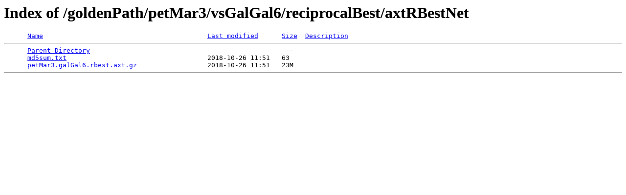

--- FILE ---
content_type: text/html;charset=UTF-8
request_url: https://hgdownload.soe.ucsc.edu/goldenPath/petMar3/vsGalGal6/reciprocalBest/axtRBestNet/?C=S;O=A
body_size: 821
content:
<!DOCTYPE HTML PUBLIC "-//W3C//DTD HTML 3.2 Final//EN">
<html>
 <head>
  <title>Index of /goldenPath/petMar3/vsGalGal6/reciprocalBest/axtRBestNet</title>
 </head>
 <body>
<h1>Index of /goldenPath/petMar3/vsGalGal6/reciprocalBest/axtRBestNet</h1>
<pre>      <a href="?C=N;O=A">Name</a>                                          <a href="?C=M;O=A">Last modified</a>      <a href="?C=S;O=D">Size</a>  <a href="?C=D;O=A">Description</a><hr>      <a href="/goldenPath/petMar3/vsGalGal6/reciprocalBest/">Parent Directory</a>                                                   -   
      <a href="md5sum.txt">md5sum.txt</a>                                    2018-10-26 11:51   63   
      <a href="petMar3.galGal6.rbest.axt.gz">petMar3.galGal6.rbest.axt.gz</a>                  2018-10-26 11:51   23M  
<hr></pre>
</body></html>
